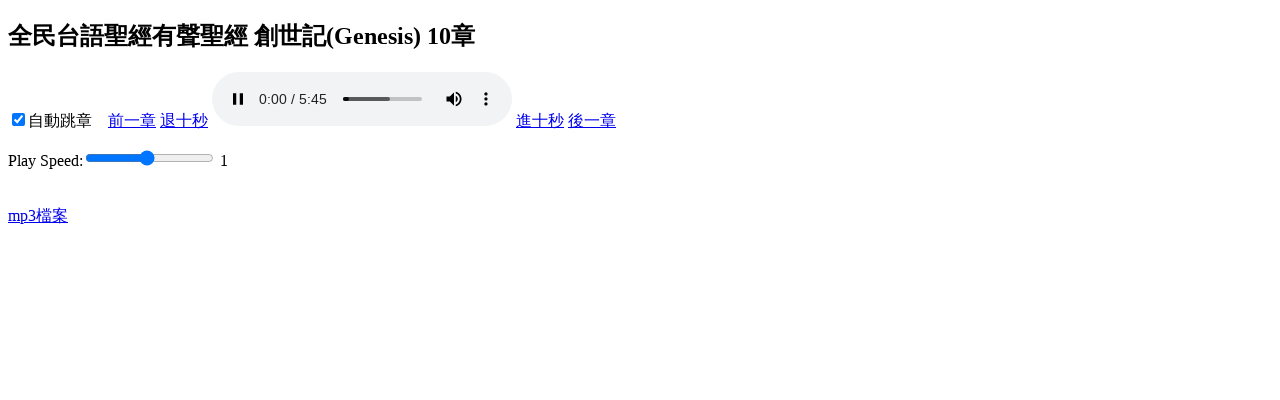

--- FILE ---
content_type: text/html
request_url: https://bkbible.fhl.net/new/listenhb.php?version=13&bid=1&chap=010
body_size: 4288
content:
<!doctype html>
<html lang="zh_tw">
<head>
<meta charset="utf-8">
<script>
var sr=1,version=13;var bid="1";var chap=10;function gonogo(){
if (document.getElementById('auto').checked)
{
	localStorage.setItem("audio_auto","1");
     document.getElementById('audio').addEventListener('ended', function(){
if (document.getElementById('auto').checked)
    next();
   }, false);}
else localStorage.setItem("audio_auto","0");}
var xhr,item,ver="";
	function getau(){
		var url= "/json/au.php?version="+version+"&bid="+bid+"&chap="+chap;
    try
    {  xhr=new XMLHttpRequest(); //建立一個AJAX物件
        if (xhr.overrideMimeType) xhr.overrideMimeType("text/xml");}
        catch (e)   {  
		try
            { xhr=new ActiveXObject("Msxml2.XMLHTTP"); }//如果標準的建不起來，用IE的方法建立
            catch (ee)
            { alert("Your Browser doesn't support XMLHttpRequest"); return false; }}
            xhr.onreadystatechange = function()
            {
                if (xhr.readyState==4 && xhr.status==200) //如果呼叫成功，處理底下
                    getData();
            }
    xhr.open("get",url,true);
    xhr.setRequestHeader("Content-Type","application/x-www-urlencoded; charset=utf-8");
    xhr.send(null);
	};
    function getData(){
	item=JSON.parse(xhr.responseText);
	var nna;
	if (item.chinesef=="詩篇") nna="篇";
	else nna="章";
	document.getElementById("title").innerHTML=item.name+"有聲聖經 "+item.chinesef+"("+item.engf+") "+item.chap+nna;
	document.title="聆聽 "+item.name+"有聲聖經 "+item.chinesef+" "+item.chap+nna;
	if (item.mp3.indexOf("A/")>0) ver="A";
	else if (item.mp3.indexOf("B/")>0) ver="B"
	else if (item.mp3.indexOf("C/")>0) ver="C"
	else if (item.mp3.indexOf("D/")>0) ver="D"
	else if (item.mp3.indexOf("E/")>0) ver="E"
	else ver="";
	document.getElementById("amp3").src=item.mp3; 
	document.getElementById("aogg").src=item.ogg;
	document.getElementById("mp3f").href=item.mp3;
	var slider = document.getElementById("sRange");
        var output = document.getElementById("sr");
        slider.oninput = function() {
                output.innerHTML = this.value;
                document.getElementById("audio").playbackRate=this.value;
                localStorage.setItem("sr",this.value);
        }
        var aud=document.getElementById("audio");
        if (!localStorage.getItem("sr"))
                sr=1;
        else sr=parseFloat(localStorage.getItem("sr"));
        if (sr<0.1 || sr>2) sr=1;
        aud.defaultplaybackRate=sr;
        aud.playbackRate=sr;
        output.innerHTML = sr;
        aud.load(); aud.pause(); setTimeout(function(){aud.play();aud.playbackRate=sr;},300);
    }
function prev(){
	chap=item.pchap;
	bid=item.pbid+ver; 
	init();
}
function next(){
	chap=item.nchap;
	bid=item.nbid+ver; 
	init();
}
function FF(ss){
        var aud=document.getElementById("audio");
	aud.currentTime=aud.currentTime+ss;
}
function init()
{ getau();
if (!localStorage.getItem("audio_auto")) document.getElementById("auto").checked=true;
      else if (parseInt(localStorage.getItem("audio_auto"))==1) document.getElementById("auto").checked=true;
      else document.getElementById("auto").checked=false;
	if (document.getElementById('auto').checked)
 document.getElementById('audio').addEventListener('ended', function(){
if (document.getElementById('auto').checked){
    next();}
   }, false);
}</script>
<title>聆聽 10章</title></head><body onload="init()"><h2 id="title"></h2><input id="auto" type="checkbox" checked="checked" onclick="gonogo()">自動跳章 &nbsp;&nbsp;&nbsp;<a id="prev" href="javascript:prev();">前一章</a> <a href="javascript:FF(-10);">退十秒</a> <audio id="audio" autoplay="autoplay" controls="controls" preload><source id="aogg" src="" type="audio/ogg">
<source id="amp3" src="" type="audio/mpeg">
您的瀏覽器不支援audio Tag </audio> <a href="javascript:FF(10);">進十秒</a> <a id="next" href="javascript:next();">後一章</a><p/>
<div class="slidecontainer">
Play Speed:<input type="range" min="0.1" max="2" value="1" step="0.1" class="slider" id="sRange"> <span id="sr"></span>
</div>
<br/><br/><a id="mp3f" href="">mp3檔案</a></body>
</html>
